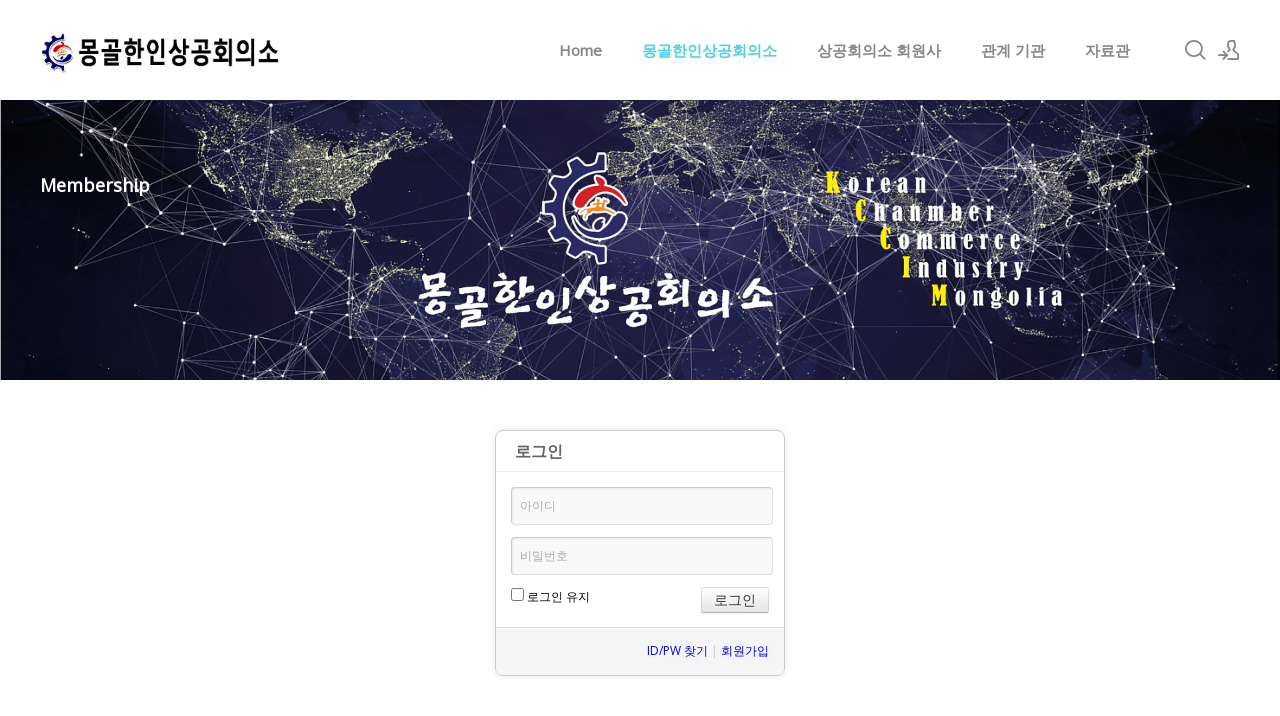

--- FILE ---
content_type: text/html; charset=UTF-8
request_url: http://kccim.net/xe/index.php?mid=kccim_Map&act=dispMemberLoginForm
body_size: 18338
content:
<!DOCTYPE html>
<html lang="ko">
<head>
<!-- META -->
<meta charset="utf-8">
<meta name="Generator" content="XpressEngine">
<meta http-equiv="X-UA-Compatible" content="IE=edge">
<!-- TITLE -->
<title>찾아오시는길</title>
<!-- CSS -->
<link rel="stylesheet" href="/xe/common/css/xe.min.css?20160629141519" />
<link rel="stylesheet" href="/xe/modules/member/skins/sketchbook5_member_skin/css/member.css?20180110193216" />
<link rel="stylesheet" href="/xe/layouts/xe_kimtajo_layout/css/layout.css?20210311163924" />
<link rel="stylesheet" href="/xe/layouts/xe_kimtajo_layout/css/swiper.min.css?20200922005534" />
<link rel="stylesheet" href="/xe/layouts/xe_kimtajo_layout/css/webfont.min.css?20200922005534" />
<link rel="stylesheet" href="/xe/common/xeicon/xeicon.min.css?20160629141520" />
<link rel="stylesheet" href="/xe/layouts/xe_kimtajo_layout/css/main_content.css?20210311170954" />
<link rel="stylesheet" href="/xe/layouts/xe_kimtajo_layout/css/fixed_css/cyan.css?20200922005534" />
<link rel="stylesheet" href="/xe/layouts/xe_kimtajo_layout/css/widget.login.min.css?20200922005535" />
<link rel="stylesheet" href="/xe/modules/editor/styles/default/style.css?20160629141524" />
<link rel="stylesheet" href="/xe/addons/font_nanum_gothic/font-nanum_gothic.css?20171223003530" />
<link rel="stylesheet" href="/xe/files/faceOff/479/002/layout.css?20210313012137" />
<!-- JS -->
<!--[if lt IE 9]><script src="/xe/common/js/jquery-1.x.min.js?20160629141519"></script>
<![endif]--><!--[if gte IE 9]><!--><script src="/xe/common/js/jquery.min.js?20160629141519"></script>
<!--<![endif]--><script src="/xe/common/js/x.min.js?20160629141520"></script>
<script src="/xe/common/js/xe.min.js?20160629141520"></script>
<script src="/xe/modules/member/skins/sketchbook5_member_skin/js/member.js?20180110193216"></script>
<script src="/xe/layouts/xe_kimtajo_layout/js/jquery.easing.min.js?20200922005534"></script>
<script src="/xe/layouts/xe_kimtajo_layout/js/layout.js?20200922005534"></script>
<script src="/xe/layouts/xe_kimtajo_layout/js/main_content.js?20200922005534"></script>
<script src="/xe/layouts/xe_kimtajo_layout/js/jquery.parallax-scroll.js?20200922005534"></script>
<script src="/xe/layouts/xe_kimtajo_layout/js/SmoothScroll.min.js?20200922005534"></script>
<!-- RSS -->
<!-- ICON -->
<link rel="shortcut icon" href="http://kccim.net/xe/files/attach/xeicon/favicon.ico" />
<script>
						if(!captchaTargetAct) {var captchaTargetAct = [];}
						captchaTargetAct.push("procMemberFindAccount","procMemberResendAuthMail","procMemberInsert");
						</script>

<meta name="viewport" content="width=device-width, user-scalable=yes">
<style> .xe_content { font-size:13px; }</style>
<link rel="canonical" href="http://kccim.net/xe/index.php?mid=kccim_Map&act=dispMemberLoginForm" />
<meta property="og:locale" content="ko_KR" />
<meta property="og:type" content="website" />
<meta property="og:url" content="http://kccim.net/xe/index.php?mid=kccim_Map&act=dispMemberLoginForm" />
<meta property="og:title" content="찾아오시는길" />
<style>
		@media all and (min-width: 480px) {
			.visual .content {
				min-width: 1200px;
			}
		}
		@media all and (max-width: 479px) {
			.content {
				min-width:100%;
			}
		}
	</style>
<style type="text/css">
		.footer .bottom,
		.footer .bottom a{
			color:#FFFFFF;
		}
	</style><script>
//<![CDATA[
var current_url = "http://kccim.net/xe/?mid=kccim_Map&act=dispMemberLoginForm";
var request_uri = "http://kccim.net/xe/";
var current_mid = "kccim_Map";
var waiting_message = "서버에 요청 중입니다. 잠시만 기다려주세요.";
var ssl_actions = new Array();
var default_url = "http://kccim.net/xe/";
xe.current_lang = "ko";
xe.cmd_find = "찾기";
xe.cmd_cancel = "취소";
xe.cmd_confirm = "확인";
xe.msg_no_root = "루트는 선택 할 수 없습니다.";
xe.msg_no_shortcut = "바로가기는 선택 할 수 없습니다.";
xe.msg_select_menu = "대상 메뉴 선택";
//]]>
</script>
</head>
<body>
																																				
	
<!-- LAYER POPUP -->
<!-- LAYER POPUP 끝 -->
<p class="skip"><a href="#content">메뉴 건너뛰기</a></p>
<div class="container fixed_header  ">
	<!-- HEADER -->
	<div class="header_wrap xe-clearfix">
		<div class="search_wrap">
			<div class="search_area">
				<!-- SEARCH -->
				<form action="http://kccim.net/xe/" method="get" class="search" >
					<input type="hidden" name="vid" value="" />
					<input type="hidden" name="mid" value="kccim_Map" />
					<input type="hidden" name="act" value="IS" />
					<input type="text" name="is_keyword" value="" required="required" title="검색" placeholder="Search" />
				</form>
				<!-- /SEARCH -->
				<a href="#" class="btn_close" title="검색창 닫기" onclick="return false"><i class="xi-close"></i><span class="blind">검색창 닫기</span></a>
			</div>
		</div>		<header class="header sub sub_type2">
			
			<h1 class="logo-item">
								<a href="/xe/">
										<img src="http://kccim.net/xe/files/attach/images/2479/9120e20cc3d261ec3d343179da48652b.png" alt="" />
									</a>
			</h1>
			
			<div class="side">
				<ul>
					<!-- search -->
					<li class="click">
						<a href="#" title="검색"><i class="xi-magnifier"></i><span class="blind">검색</span></a>
					</li>					<!-- admin -->
										<!-- login -->
					<li class="hover">
												<!-- before_login -->
						<a href="/xe/index.php?mid=kccim_Map&amp;act=dispMemberLoginForm" id="ly_btn"><i class="xi-user-add"></i><span class="blind">로그인/회원가입</span></a>
						<div class="ly ly_login">
							<ul>
								<li><a id="ly_login_btn" href="/xe/index.php?mid=kccim_Map&amp;act=dispMemberLoginForm">로그인</a></li>
								<li><a href="/xe/index.php?mid=kccim_Map&amp;act=dispMemberSignUpForm">회원가입</a></li>
							</ul>
							<span class="edge"></span>
						</div>
						<!-- /before_login -->
											</li>
				</ul>
			</div>
			<!-- SNB -->
						<!-- GNB -->
			<nav class="gnb" id="gnb">
				<div id="mobile_menu_btn" class="menu_btn">
					<div class="menu_bar">
						<div class="btn1"></div>
						<div class="btn2"></div>
						<div class="btn3"></div>
					</div>
				</div>
				<ul>
					<li>
						<a href="/xe/index.php?mid=Home" style="color:#888">Home</a>
												<ul class="depth2">
							<li>
								<a href="/xe/index.php?mid=kccim_news">상공회의소 소식</a>
															</li>						</ul>					</li><li>
						<a href="/xe/index.php?mid=Chiraman_Greeting">몽골한인상공회의소</a>
												<ul class="depth2">
							<li>
								<a href="/xe/index.php?mid=Chiraman_Greeting">상공회의소  회장 인사말</a>
															</li><li>
								<a href="/xe/index.php?mid=page_oeXD81">상공회의소 운영진</a>
															</li><li>
								<a href="/xe/index.php?mid=kccim_history">상공회의소 연혁</a>
															</li><li>
								<a href="/xe/index.php?mid=page_BtPo87">상공회의소 정관</a>
															</li><li>
								<a href="/xe/index.php?mid=kccim_Map">찾아오시는길</a>
															</li>						</ul>					</li><li>
						<a href="/xe/index.php?mid=board_dkfA35" style="color:#888">상공회의소 회원사</a>
												<ul class="depth2">
							<li>
								<a href="/xe/index.php?mid=board_dkfA35">상공회의소 회원사</a>
															</li>						</ul>					</li><li>
						<a href="http://kccim.net/" style="color:#888">관계 기관</a>
												<ul class="depth2">
							<li>
								<a href="https://overseas.mofa.go.kr/mn-ko/index.do" target="_blank">주몽골 대한민국 대사관</a>
															</li><li>
								<a href="http://www.korean.net/" target="_blank">재외동포재단</a>
															</li><li>
								<a href="http://www.korcham.net/" target="_blank">대한상공회의소</a>
															</li><li>
								<a href="http://mongolhanin.korean.net/" target="_blank">몽골한인회</a>
															</li><li>
								<a href="http://www.mongoldaeam.org/" target="_blank">대암이태준장학회</a>
															</li>						</ul>					</li><li>
						<a href="/xe/index.php?mid=board_law_materials" style="color:#888">자료관</a>
												<ul class="depth2">
							<li>
								<a href="/xe/index.php?mid=board_law_materials">몽골법률번역자료</a>
															</li>						</ul>					</li>				</ul>
			</nav>			<!-- /GNB -->
		</header>
	</div>
	<!-- END:HEADER -->
	<!-- VISUAL-SUBHEADER -->
	<div class="visual sub sub_type2">
								
												<span class="bg_img" style="background-image:url('./layouts/xe_kimtajo_layout/img/sub_banner_01.jpg')"></span>		<span class="mask"></span>
		<div class="sub_title">
			<h2 style="color:#FFFFFF;">Membership</h2>
		</div>
	</div>	<!-- Swiper -->
		<!-- /VISUAL -->
	<!-- BODY -->
	<div class="body fixed-width fixed-width sub none">
		<!-- LNB -->
				<!-- /LNB -->
		<!-- CONTENT -->
		<div class="content" id="content">
			<section class="xm">
	<div class="signin">
	<div class="login-header">
		<h1 class="h1"><i class="icon-user"></i> 로그인</h1>
	</div>
	<div class="login-body">
				<form  action="/xe/" method="post" id="fo_member_login"><input type="hidden" name="error_return_url" value="/xe/index.php?mid=kccim_Map&amp;act=dispMemberLoginForm" /><input type="hidden" name="mid" value="kccim_Map" /><input type="hidden" name="vid" value="" /><input type="hidden" name="ruleset" value="@login" />
			<input type="hidden" name="success_return_url" value="" />
			<input type="hidden" name="act" value="procMemberLogin" />
			<input type="hidden" name="xe_validator_id" value="modules/member/skins" />
			<fieldset>
				<div class="control-group">
					<input type="text" name="user_id" id="uid" required placeholder="아이디" title="아이디" autocapitalize="off" style="ime-mode:inactive;" />										<input type="password" name="password" id="upw" required placeholder="비밀번호" title="비밀번호" />
				</div>
				<div class="control-group">
					<label for="keepid_opt">
						<input type="checkbox" name="keep_signed" id="keepid_opt" value="Y" />
						로그인 유지					</label>
					<div id="warning">
						<p>브라우저를 닫더라도 로그인이 계속 유지될 수 있습니다. 로그인 유지 기능을 사용할 경우 다음 접속부터는 로그인할 필요가 없습니다. 단, 게임방, 학교 등 공공장소에서 이용 시 개인정보가 유출될 수 있으니 꼭 로그아웃을 해주세요.</p>
					</div>
					<input type="submit" value="로그인" class="submit btn" />
				</div>
			</fieldset>
		</form>
	</div>
	<div class="login-footer">
		<a href="/xe/index.php?mid=kccim_Map&amp;act=dispMemberFindAccount">ID/PW 찾기</a>
		|
		<a href="/xe/index.php?mid=kccim_Map&amp;act=dispMemberSignUpForm">회원가입</a>
	</div>
</div>
<script>
jQuery(function($){
	var keep_msg = $('#warning');
	keep_msg.hide();
	$('#keepid_opt').change(function(){
		if($(this).is(':checked')){
			keep_msg.slideDown(200);
		} else {
			keep_msg.slideUp(200);
		}
	});
});
</script>
</section>
		</div>
		<!-- /CONTENT -->
		<!-- MAIN CONTENT -->
				<!-- END MAIN CONTENT -->
	</div>
	<!-- END:BODY -->
	<!-- BANNER 제작 중 -->
	<section class=" banner">
	</section>
	<!-- /.BANNER 제작 중 -->
	<footer class="footer">
		<div class="f_info_area">
			<div class="f_info">
				<p class="f_logo">
					<a href="#">
												<img src="http://kccim.net/xe/files/attach/images/2479/018bc33a4b28787678021e3aa797dae6.png" alt="" />
											</a>
				</p>
				<p class="sub_desc">
					몽골한인상공회의소는 회원 여러분들의 사업 성공을 위해 든든한 후원자가 되겠습니다. <br />
<b>전화번호</b> <br />
(976)7000-4011 </br>(976)9696-9815<br />
070-4300-5873<br />
<b>이메일</b><br />
kccim@hanmail.net  </br>kccim@kccim.net									</p>
			</div>
			<div class="f_info2">
				<div class="site_map">
					<ul>
												<li>
														<a href="/xe/index.php?mid=Home">Home</a>
							<ul>
								<li>
									<a href="/xe/index.php?mid=kccim_news">상공회의소 소식</a>
								</li>							</ul>						</li><li>
														<a href="/xe/index.php?mid=Chiraman_Greeting">몽골한인상공회의소</a>
							<ul>
								<li>
									<a href="/xe/index.php?mid=Chiraman_Greeting">상공회의소  회장 인사말</a>
								</li><li>
									<a href="/xe/index.php?mid=page_oeXD81">상공회의소 운영진</a>
								</li><li>
									<a href="/xe/index.php?mid=kccim_history">상공회의소 연혁</a>
								</li><li>
									<a href="/xe/index.php?mid=page_BtPo87">상공회의소 정관</a>
								</li><li>
									<a href="/xe/index.php?mid=kccim_Map">찾아오시는길</a>
								</li>							</ul>						</li><li>
														<a href="/xe/index.php?mid=board_dkfA35">상공회의소 회원사</a>
							<ul>
								<li>
									<a href="/xe/index.php?mid=board_dkfA35">상공회의소 회원사</a>
								</li>							</ul>						</li><li class="clear">
														<a href="http://kccim.net/">관계 기관</a>
							<ul>
								<li>
									<a href="https://overseas.mofa.go.kr/mn-ko/index.do" target="_blank">주몽골 대한민국 대사관</a>
								</li><li>
									<a href="http://www.korean.net/" target="_blank">재외동포재단</a>
								</li><li>
									<a href="http://www.korcham.net/" target="_blank">대한상공회의소</a>
								</li><li>
									<a href="http://mongolhanin.korean.net/" target="_blank">몽골한인회</a>
								</li><li>
									<a href="http://www.mongoldaeam.org/" target="_blank">대암이태준장학회</a>
								</li>							</ul>						</li><li>
														<a href="/xe/index.php?mid=board_law_materials">자료관</a>
							<ul>
								<li>
									<a href="/xe/index.php?mid=board_law_materials">몽골법률번역자료</a>
								</li>							</ul>						</li>					</ul>				</div>
			</div>
		</div>
		<div class="f_cr_area">
			<p class="bottom">
				<span class="copyright">
					<center></br></br><b><h3>THE KOREAN CHAMBER OF COMMERCE & INDUSTRY IN MONGOLIA</h3></b></br>#205, Sunjin Grand Hotel, 13 Khoroo, Enktaivan Street, Bayanzurkh District, Ulaanbaatar, Mongolia </br>  CopyRight@2004 KCCIM All Right Reserved.</br></br></br></center>				</span>
							</p>
			<ul class="mobile-footer-member">
								<li><a href="/xe/index.php?mid=kccim_Map&amp;act=dispMemberLoginForm">로그인</a></li>
				<li><a href="/xe/index.php?mid=kccim_Map&amp;act=dispMemberSignUpForm">회원가입</a></li>
							</ul>
		</div>
	</footer>
</div>
<!-- TOP -->
<a href="#" class="btn_top"><i class="xi-angle-up"><span class="blind">위로</span></i></a>
<!-- /TOP -->
<!-- Login widget -->
<section class="login_widget" style="display:none">
		<div class="ly_dimmed"></div>
	<div class="signin">
		<div class="login-header">
			<h1>LOGIN</h1>
		</div>
		<div class="login-body">
			<form action="http://kccim.net/xe/" method="post" autocomplete="off"><input type="hidden" name="error_return_url" value="/xe/index.php?mid=kccim_Map&amp;act=dispMemberLoginForm" /><input type="hidden" name="mid" value="kccim_Map" /><input type="hidden" name="vid" value="" />
				<input type="hidden" name="act" value="procMemberLogin" />
				<input type="hidden" name="success_return_url" value="/xe/index.php?mid=kccim_Map&amp;act=dispMemberLoginForm" />
				<input type="hidden" name="xe_validator_id" value="layouts/xedition/layout/1" />
				<fieldset>
					<legend class="blind">로그인</legend>
					<div class="control-group">
						<div class="group">
							<input type="text" name="user_id" id="uemail" required="true" />
							<span class="highlight"></span>
							<span class="bar"></span>
							<label class="info_label" for="uemail">아이디</label>
						</div>
						<div class="group">
							<input type="password" name="password" id="upw" required="true" />
							<span class="highlight"></span>
							<span class="bar"></span>
							<label class="info_label" for="upw">비밀번호</label>
						</div>
					</div>
										<div class="control-group">
						<label class="chk_label" for="keepid_opt">
							<input type="checkbox" name="keep_signed" id="keepid_opt" />
							<span class="checkbox"></span> 로그인 유지						</label>
						<div id="warning">
							<p>브라우저를 닫더라도 로그인이 계속 유지될 수 있습니다.<br />로그인 유지 기능을 사용할 경우 다음 접속부터는 로그인할 필요가 없습니다.<br />단, 게임방, 학교 등 공공장소에서 이용 시 개인정보가 유출될 수 있으니 꼭 로그아웃을 해주세요.</p>
							<div class="edge"></div>
						</div>
						<button type="submit" class="btn_submit">로그인</button>
					</div>
				</fieldset>
			</form>
		</div>
		<div class="login-footer">
			<a href="/xe/index.php?mid=kccim_Map&amp;act=dispMemberFindAccount">ID/PW 찾기</a>
			<span class="f_bar">|</span>
			<a href="/xe/index.php?mid=kccim_Map&amp;act=dispMemberSignUpForm">회원가입</a>
		</div>
		<a href="#" class="btn_ly_popup"><span class="blind">닫기</span></a>
	</div>
	<script>
		jQuery(function ($) {
			var keep_msg = $("#warning");
			$(".chk_label").on("mouseenter mouseleave focusin focusout", function (e) {
				if(e.type == "mouseenter" || e.type == "focusin") {
					keep_msg.show();
				}
				else {
					keep_msg.hide();
				}
			});
			$("#ly_login_btn, #ly_btn").click(function () {
				$(".login_widget").show();
				return false;
			});
			$(".btn_ly_popup").click(function () {
				$(".login_widget").hide();
				return false;
			});
			$("input").blur(function () {
				var $this = $(this);
				if ($this.val()) {
					$this.addClass("used");
				}
				else {
					$this.removeClass("used");
				}
			});
		});
	</script>
	</section><!-- /Login widget -->
<!-- ETC -->
<div class="wfsr"></div>
<script src="/xe/addons/captcha_member/captcha.min.js?20160629141517"></script><script src="/xe/addons/autolink/autolink.js?20160629141517"></script><script src="/xe/modules/member/skins/sketchbook5_member_skin/js/login.js?20180110193216"></script><script src="/xe/files/cache/js_filter_compiled/936e5164404b0c2a4a1871a9d8212435.ko.compiled.js?20210313012432"></script><script src="/xe/files/cache/ruleset/308cd5fe4a5274ea40523fee8840af36.ko.js?20210313012432"></script></body>
</html>


--- FILE ---
content_type: text/css
request_url: http://kccim.net/xe/layouts/xe_kimtajo_layout/css/main_content.css?20210311170954
body_size: 8328
content:
@charset "utf-8";
    

.main_content{
    padding-top:50px;
    font-family:Raleway,'나눔고딕',NanumGothic,ng,'맑은 고딕','Malgun Gothic','돋움',Dotum,'애플 SD 산돌고딕 Neo','Apple SD Gothic Neo',AppleGothic,Helvetica,sans-serif
}
.content + .main_content {
	 padding-top: 0;
}
.main_content section{
    width:1200px;
    margin:0 auto
}
.main_content .tit{
    padding-bottom:32px;
    font-size:40px;
    color:#333;
    font-weight:700;
    letter-spacing:1px;
    line-height:50px
}
.main_content .noti{
	display:block;
    padding:0px 0 0;
    margin:0 0 12px;
    font-size:20px;
    font-weight:bold;
    color:#cda25a;
    letter-spacing:1px;
    line-height:20px
}
/* section.main1 */
.main_content .main1{
	overflow:hidden;
    position:static;
    width:100%;
    margin: 0;
    height:100%;
}
.main_content .main1 h1 {
	margin-top: 170px;
     font-size: 40px;
     text-align: center;
     letter-spacing: 3px;
     font-weight: 400;
     line-height: 1.2em;
     text-transform: uppercase;

}
.bg-holder{
    background-image: url('../img/bg_stat.jpg');
}

.main_content .main1 h1 a {
	color: #FFF;

}
.main_content .main1 .button-area {
	text-align: center;
     margin-bottom: 140px;

}
.main_content .main1 .button-area .btn_item {
	font-size: 14px;
     letter-spacing: 2px;

}
/* section.main2 */
.main_content .main2 {
	padding-top:1px;

}
.main_content .main2 ul{
	padding-top:7px
}
.main_content .main2 li{
	position:relative;
    float:left;
    width:314px;
    min-height:140px;
    padding:0 0 0 70px;
    margin:0 0 30px 0
}
.main_content .main2 h2{
	padding:7px 24px 13px 0;
    font-size:17px;
    font-weight:normal;
    line-height:23px;
    color:#333
}
.main_content .main2 p{
	padding:0 24px 0 0;
    font-size:14px;
    line-height:26px;
    color:#888
}
.main_content .main2 .ico{
	position:absolute;
    top:0;
    left:0;
    width:48px;
    height:48px;
    border-radius:100%;
    background-color:#555;
    font-size:22px;
    text-align:center;
    line-height:50px;
    color:#efefef
}
.main_content .main2 .ico:hover,
.main_content .main2 .ico:active,
.main_content .main2 .ico:focus{
	background-color:#cda25a
}
.main_content .main2 p a{
	color:#444
}
.main_content .main2 p a:hover,
.main_content .main2 p a:active,
.main_content .main2 p a:focus{
	color:#cda25a;
    border-bottom:1px solid #cda25a
}

/* section.main3 */
.main_content .main3{
	width:100%;
    margin:0;
    height:800px;
    padding-top:80px;
}
.main_content .main3 .noti,
.main_content .main3 .tit,
.main_content .main3 .cont{
	width:1200px;
    margin-left:auto;
    margin-right:auto
}
.main_content .main3 .cont{
	font-size:15px;
    line-height:27px;

}
.main_content .main3 ul{
	overflow:hidden;
    margin-top:38px;
    padding:0 20px
}
.main_content .main3 li{
	float:left;
    width:25%;
    height:480px
}
.main_content .main3 li .fe_box{
	height:478px;
    margin:0 10px;
    padding:0 20px;
    background-color:#f6f6f6;
    text-align:center;
    -webkit-transition: all .2s ease-out;
    -moz-transition: all .2s ease-out;
    -o-transition: all .2s ease-out;
    transition: all .2s ease-out
}

.main_content .main3 .fe_box h2{
	font-size:21px;
    color:#555;
    font-weight:normal
}
.main_content .main3 .fe_box p{
	margin-bottom:80px;
    font-size:15px;
    line-height:24px;
    color:#f6f6f6
}
.main_content .main3 .fe_box a{
	display:inline-block;
    height:40px;
    padding:0 40px;
    border:2px solid #f6f6f6;
    font-family:'Open Sans',sans-serif;
    font-size:13px;
    letter-spacing:1px;
    color:#f6f6f6;
    line-height:40px;
    font-weight:600;
    -webkit-transition: all .2s ease-in-out;
    -moz-transition: all .2s ease-in-out;
    -ms-transition: all .2s ease-in-out;
    -o-transition: all .2s ease-in-out;
    transition: all .2s ease-in-out
}
.main_content .main3 .fe_box a:hover{
	background-color:#f6f6f6;
    border-color:#f6f6f6;
    color:#cda25a
}
.main_content .main3 .fe_top{
	position:relative;
    top:0;
    -webkit-transition: all .2s ease-out;
    -moz-transition: all .2s ease-out;
    -o-transition: all .2s ease-out;
    transition: all .2s ease-out
}
.main_content .main3 .fe_bottom{
	position:relative;
    top:192px;
    -webkit-transition: all .3s ease-out;
    -moz-transition: all .3s ease-out;
    -o-transition: all .3s ease-out;
    transition: all .3s ease-out
}
.main_content .main3 .fe_box.on{
	background-color:#cda25a
}
.main_content .main3 .fe_box.on .fe_top{
	top:-104px
}
.main_content .main3 .fe_box.on .fe_bottom{
	top:-67px
}
.main_content .main3 .fe_box.on h2{
	color:#f6f6f6
}




/*section.main4*/
.main_content .main4{
	height:344px;
    padding-top:40px
}
.main_content .main4 ul{
	overflow:hidden;
    padding:40px 0
}
.main_content .main4 li{
	position:relative;
    float:left;
    width:180px;
    margin-left:24px;
    padding:4px 0 0 102px;
    min-height:78px
}
.main_content .main4 li:first-child{
	margin-left:0
}
.main_content .main4 .ico{
	position:absolute;
    top:0;
    left:0;
    width:78px;
    height:78px;
    border-radius:100%;
    background-color:#cda25a;
    text-align:center;
    font-size:40px;
    color:#fff
}
.main_content .main4 .ico:hover,
.main_content .main4 .ico:active,
.main_content .main4 .ico:focus{
	background-color:#555
}
.main_content .main4 .ico i{
	line-height:78px
}
.main_content .main4 h2{
	margin-bottom:16px;
    font-size:15px;
    font-weight:600;
    letter-spacing:1px;
    line-height:18px;
    color:#333
}
.main_content .main4 p{
	font-size:13px;
    color:#888;
    line-height:21px
}


@media all and (max-width: 479px) {
    .main_content {
        padding-top: 0
    }
    .main_content section {
        width: 100%;
        box-sizing: border-box;
        overflow: hidden;
    }
    .main_content .tit {
        padding-bottom: 16px;
        font-size: 30px;
        color: #333;
        font-weight: 700;
        letter-spacing: 1px;
        line-height: 40px
    }
    .main_content .intro {
        width: 100%;
        box-sizing: border-box;
        padding: 0 14px;
        height: auto;
        background: #fff;
    }
    .main_content .intro .cont {
        padding-bottom: 17px;
    }
    .main_content .intro .btn_start {
        margin: 20px 0 50px 0;
    }
    .main_content .main1 {
        height: auto;
    }
    .main_content .main1 h1 {
        margin-top: 70px;
    }
    .main_content .main1 .button-area {
        margin-bottom: 50px;
    }
    .main_content .main1 .button-area .btn_item {
        font-size: 14px;
        letter-spacing: 2px;
        margin: 20px 0;
    }
    .main_content .main1 {
        background-position: 0 0;
        background-attachment: inherit;
    }
    .main_content .main2 {
        padding: 0 14px;
        height: auto;
        padding-top: 40px
    }
    .main_content .main2 li {
        width: auto;
        margin: 0 0 20px 0;
    }
    .main_content .main3 {
        padding: 40px 14px 0 14px;
        height: auto;
    }
    .main_content .main3 .noti,
    .main_content .main3 .tit,
    .main_content .main3 .cont {
        width: 100%;
        margin-left: auto;
        margin-right: auto
    }
    .main_content .main3 ul {
        padding: 0;
    }
    .main_content .main3 li {
        clear: both;
        width: 100%;
        height: auto;
        margin: 0 0 20px 0;
    }
    .main_content .main3 li .fe_box {
        margin: 0;
        padding: 20px;
        border: 1px solid #333;
        background-color: #cda25a;
        position: relative;
        height: auto;
        text-align: left;
    }
    .main_content .main3 .fe_box .ico {
        display: inline-block;
        width: 70px;
        position: absolute;
        top: 0;
        left: 0;
        height: 70px;
        margin: 0;
        background-color: #f6f6f6;
        text-align: center;
        font-size: 20px;
        line-height: 70px;
        text-align: left;
    }
    .main_content .main3 .fe_box.on .fe_top {
        top: 0
    }
    .main_content .main3 .fe_box.on .fe_bottom {
        top: 0
    }
    .main_content .main4 {
        height: auto;
        padding: 80px 14px 0 14px;
    }
    .main_content .main4 ul {
        padding-top: 0;
    }
    .main_content .main4 li {
        margin-left: 0;
        width: auto;
        min-height: 78px;
        margin-bottom: 20px;
    }


}


--- FILE ---
content_type: text/css
request_url: http://kccim.net/xe/files/faceOff/479/002/layout.css?20210313012137
body_size: 46
content:
.visual.sub.sub_type2 {
    height: 140px;
}